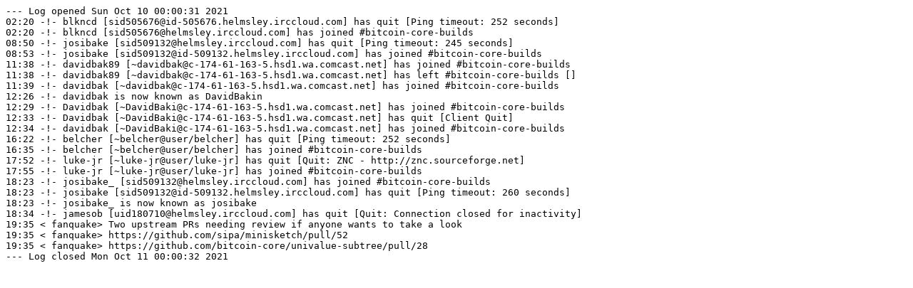

--- FILE ---
content_type: text/plain; charset=UTF-8
request_url: https://gnusha.org/bitcoin-builds/2021-10-10.log
body_size: 608
content:
--- Log opened Sun Oct 10 00:00:31 2021
02:20 -!- blkncd [sid505676@id-505676.helmsley.irccloud.com] has quit [Ping timeout: 252 seconds]
02:20 -!- blkncd [sid505676@helmsley.irccloud.com] has joined #bitcoin-core-builds
08:50 -!- josibake [sid509132@helmsley.irccloud.com] has quit [Ping timeout: 245 seconds]
08:53 -!- josibake [sid509132@id-509132.helmsley.irccloud.com] has joined #bitcoin-core-builds
11:38 -!- davidbak89 [~davidbak@c-174-61-163-5.hsd1.wa.comcast.net] has joined #bitcoin-core-builds
11:38 -!- davidbak89 [~davidbak@c-174-61-163-5.hsd1.wa.comcast.net] has left #bitcoin-core-builds []
11:39 -!- davidbak [~davidbak@c-174-61-163-5.hsd1.wa.comcast.net] has joined #bitcoin-core-builds
12:26 -!- davidbak is now known as DavidBakin
12:29 -!- Davidbak [~DavidBaki@c-174-61-163-5.hsd1.wa.comcast.net] has joined #bitcoin-core-builds
12:33 -!- Davidbak [~DavidBaki@c-174-61-163-5.hsd1.wa.comcast.net] has quit [Client Quit]
12:34 -!- davidbak [~DavidBaki@c-174-61-163-5.hsd1.wa.comcast.net] has joined #bitcoin-core-builds
16:22 -!- belcher [~belcher@user/belcher] has quit [Ping timeout: 252 seconds]
16:35 -!- belcher [~belcher@user/belcher] has joined #bitcoin-core-builds
17:52 -!- luke-jr [~luke-jr@user/luke-jr] has quit [Quit: ZNC - http://znc.sourceforge.net]
17:55 -!- luke-jr [~luke-jr@user/luke-jr] has joined #bitcoin-core-builds
18:23 -!- josibake_ [sid509132@helmsley.irccloud.com] has joined #bitcoin-core-builds
18:23 -!- josibake [sid509132@id-509132.helmsley.irccloud.com] has quit [Ping timeout: 260 seconds]
18:23 -!- josibake_ is now known as josibake
18:34 -!- jamesob [uid180710@helmsley.irccloud.com] has quit [Quit: Connection closed for inactivity]
19:35 < fanquake> Two upstream PRs needing review if anyone wants to take a look
19:35 < fanquake> https://github.com/sipa/minisketch/pull/52
19:35 < fanquake> https://github.com/bitcoin-core/univalue-subtree/pull/28
--- Log closed Mon Oct 11 00:00:32 2021
